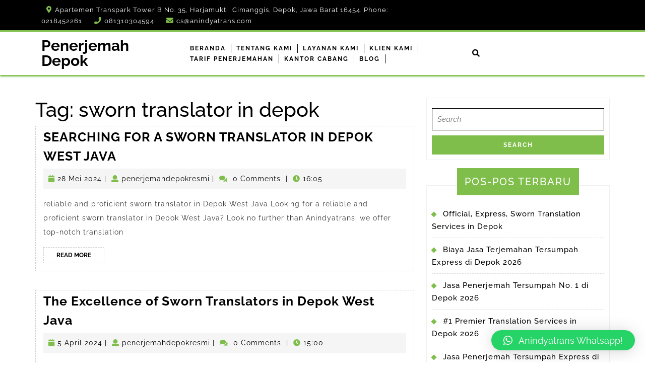

--- FILE ---
content_type: text/html; charset=UTF-8
request_url: https://www.penerjemahdepok.com/tag/sworn-translator-in-depok/
body_size: 10458
content:
<!DOCTYPE html><html lang="id"><head><meta charset="UTF-8"><meta name="viewport" content="width=device-width"><title>sworn translator in depok &#8211; Penerjemah Depok</title><meta name='robots' content='max-image-preview:large' /><meta name="google-site-verification" content="nk-_popz5Y6j05exaS9qjNrBDxtCIawBY1eBdZTkwMc" /><link rel='dns-prefetch' href='//secure.gravatar.com' /><link rel='dns-prefetch' href='//stats.wp.com' /><link rel='dns-prefetch' href='//c0.wp.com' /><link rel='dns-prefetch' href='//i0.wp.com' /><link rel='dns-prefetch' href='//v0.wordpress.com' /><link rel='dns-prefetch' href='//widgets.wp.com' /><link rel='dns-prefetch' href='//s0.wp.com' /><link rel='dns-prefetch' href='//0.gravatar.com' /><link rel='dns-prefetch' href='//1.gravatar.com' /><link rel='dns-prefetch' href='//2.gravatar.com' /><link rel='dns-prefetch' href='//jetpack.wordpress.com' /><link rel='dns-prefetch' href='//public-api.wordpress.com' /><link rel="alternate" type="application/rss+xml" title="Penerjemah Depok &raquo; Feed" href="https://www.penerjemahdepok.com/feed/" /><link rel="alternate" type="application/rss+xml" title="Penerjemah Depok &raquo; Umpan Komentar" href="https://www.penerjemahdepok.com/comments/feed/" /><link rel="alternate" type="application/rss+xml" title="Penerjemah Depok &raquo; sworn translator in depok Umpan Tag" href="https://www.penerjemahdepok.com/tag/sworn-translator-in-depok/feed/" /> <script defer src="[data-uri]"></script> <style id='wp-emoji-styles-inline-css' type='text/css'>img.wp-smiley, img.emoji {
		display: inline !important;
		border: none !important;
		box-shadow: none !important;
		height: 1em !important;
		width: 1em !important;
		margin: 0 0.07em !important;
		vertical-align: -0.1em !important;
		background: none !important;
		padding: 0 !important;
	}</style><link rel='stylesheet' id='wp-block-library-css' href='https://www.penerjemahdepok.com/wp-includes/css/dist/block-library/style.min.css?ver=6.4.7' type='text/css' media='all' /><style id='wp-block-library-inline-css' type='text/css'>.has-text-align-justify{text-align:justify;}</style><style id='wp-block-library-theme-inline-css' type='text/css'>.wp-block-audio figcaption{color:#555;font-size:13px;text-align:center}.is-dark-theme .wp-block-audio figcaption{color:hsla(0,0%,100%,.65)}.wp-block-audio{margin:0 0 1em}.wp-block-code{border:1px solid #ccc;border-radius:4px;font-family:Menlo,Consolas,monaco,monospace;padding:.8em 1em}.wp-block-embed figcaption{color:#555;font-size:13px;text-align:center}.is-dark-theme .wp-block-embed figcaption{color:hsla(0,0%,100%,.65)}.wp-block-embed{margin:0 0 1em}.blocks-gallery-caption{color:#555;font-size:13px;text-align:center}.is-dark-theme .blocks-gallery-caption{color:hsla(0,0%,100%,.65)}.wp-block-image figcaption{color:#555;font-size:13px;text-align:center}.is-dark-theme .wp-block-image figcaption{color:hsla(0,0%,100%,.65)}.wp-block-image{margin:0 0 1em}.wp-block-pullquote{border-bottom:4px solid;border-top:4px solid;color:currentColor;margin-bottom:1.75em}.wp-block-pullquote cite,.wp-block-pullquote footer,.wp-block-pullquote__citation{color:currentColor;font-size:.8125em;font-style:normal;text-transform:uppercase}.wp-block-quote{border-left:.25em solid;margin:0 0 1.75em;padding-left:1em}.wp-block-quote cite,.wp-block-quote footer{color:currentColor;font-size:.8125em;font-style:normal;position:relative}.wp-block-quote.has-text-align-right{border-left:none;border-right:.25em solid;padding-left:0;padding-right:1em}.wp-block-quote.has-text-align-center{border:none;padding-left:0}.wp-block-quote.is-large,.wp-block-quote.is-style-large,.wp-block-quote.is-style-plain{border:none}.wp-block-search .wp-block-search__label{font-weight:700}.wp-block-search__button{border:1px solid #ccc;padding:.375em .625em}:where(.wp-block-group.has-background){padding:1.25em 2.375em}.wp-block-separator.has-css-opacity{opacity:.4}.wp-block-separator{border:none;border-bottom:2px solid;margin-left:auto;margin-right:auto}.wp-block-separator.has-alpha-channel-opacity{opacity:1}.wp-block-separator:not(.is-style-wide):not(.is-style-dots){width:100px}.wp-block-separator.has-background:not(.is-style-dots){border-bottom:none;height:1px}.wp-block-separator.has-background:not(.is-style-wide):not(.is-style-dots){height:2px}.wp-block-table{margin:0 0 1em}.wp-block-table td,.wp-block-table th{word-break:normal}.wp-block-table figcaption{color:#555;font-size:13px;text-align:center}.is-dark-theme .wp-block-table figcaption{color:hsla(0,0%,100%,.65)}.wp-block-video figcaption{color:#555;font-size:13px;text-align:center}.is-dark-theme .wp-block-video figcaption{color:hsla(0,0%,100%,.65)}.wp-block-video{margin:0 0 1em}.wp-block-template-part.has-background{margin-bottom:0;margin-top:0;padding:1.25em 2.375em}</style><link rel='stylesheet' id='jetpack-videopress-video-block-view-css' href='https://www.penerjemahdepok.com/wp-content/cache/autoptimize/autoptimize_single_d55f4b939d68ed652b0d9f2b5717ea21.php?minify=false&#038;ver=34ae973733627b74a14e' type='text/css' media='all' /><link rel='stylesheet' id='mediaelement-css' href='https://www.penerjemahdepok.com/wp-includes/js/mediaelement/mediaelementplayer-legacy.min.css?ver=4.2.17' type='text/css' media='all' /><link rel='stylesheet' id='wp-mediaelement-css' href='https://www.penerjemahdepok.com/wp-includes/js/mediaelement/wp-mediaelement.min.css?ver=6.4.7' type='text/css' media='all' /><style id='classic-theme-styles-inline-css' type='text/css'>/*! This file is auto-generated */
.wp-block-button__link{color:#fff;background-color:#32373c;border-radius:9999px;box-shadow:none;text-decoration:none;padding:calc(.667em + 2px) calc(1.333em + 2px);font-size:1.125em}.wp-block-file__button{background:#32373c;color:#fff;text-decoration:none}</style><style id='global-styles-inline-css' type='text/css'>body{--wp--preset--color--black: #000000;--wp--preset--color--cyan-bluish-gray: #abb8c3;--wp--preset--color--white: #ffffff;--wp--preset--color--pale-pink: #f78da7;--wp--preset--color--vivid-red: #cf2e2e;--wp--preset--color--luminous-vivid-orange: #ff6900;--wp--preset--color--luminous-vivid-amber: #fcb900;--wp--preset--color--light-green-cyan: #7bdcb5;--wp--preset--color--vivid-green-cyan: #00d084;--wp--preset--color--pale-cyan-blue: #8ed1fc;--wp--preset--color--vivid-cyan-blue: #0693e3;--wp--preset--color--vivid-purple: #9b51e0;--wp--preset--gradient--vivid-cyan-blue-to-vivid-purple: linear-gradient(135deg,rgba(6,147,227,1) 0%,rgb(155,81,224) 100%);--wp--preset--gradient--light-green-cyan-to-vivid-green-cyan: linear-gradient(135deg,rgb(122,220,180) 0%,rgb(0,208,130) 100%);--wp--preset--gradient--luminous-vivid-amber-to-luminous-vivid-orange: linear-gradient(135deg,rgba(252,185,0,1) 0%,rgba(255,105,0,1) 100%);--wp--preset--gradient--luminous-vivid-orange-to-vivid-red: linear-gradient(135deg,rgba(255,105,0,1) 0%,rgb(207,46,46) 100%);--wp--preset--gradient--very-light-gray-to-cyan-bluish-gray: linear-gradient(135deg,rgb(238,238,238) 0%,rgb(169,184,195) 100%);--wp--preset--gradient--cool-to-warm-spectrum: linear-gradient(135deg,rgb(74,234,220) 0%,rgb(151,120,209) 20%,rgb(207,42,186) 40%,rgb(238,44,130) 60%,rgb(251,105,98) 80%,rgb(254,248,76) 100%);--wp--preset--gradient--blush-light-purple: linear-gradient(135deg,rgb(255,206,236) 0%,rgb(152,150,240) 100%);--wp--preset--gradient--blush-bordeaux: linear-gradient(135deg,rgb(254,205,165) 0%,rgb(254,45,45) 50%,rgb(107,0,62) 100%);--wp--preset--gradient--luminous-dusk: linear-gradient(135deg,rgb(255,203,112) 0%,rgb(199,81,192) 50%,rgb(65,88,208) 100%);--wp--preset--gradient--pale-ocean: linear-gradient(135deg,rgb(255,245,203) 0%,rgb(182,227,212) 50%,rgb(51,167,181) 100%);--wp--preset--gradient--electric-grass: linear-gradient(135deg,rgb(202,248,128) 0%,rgb(113,206,126) 100%);--wp--preset--gradient--midnight: linear-gradient(135deg,rgb(2,3,129) 0%,rgb(40,116,252) 100%);--wp--preset--font-size--small: 13px;--wp--preset--font-size--medium: 20px;--wp--preset--font-size--large: 36px;--wp--preset--font-size--x-large: 42px;--wp--preset--spacing--20: 0.44rem;--wp--preset--spacing--30: 0.67rem;--wp--preset--spacing--40: 1rem;--wp--preset--spacing--50: 1.5rem;--wp--preset--spacing--60: 2.25rem;--wp--preset--spacing--70: 3.38rem;--wp--preset--spacing--80: 5.06rem;--wp--preset--shadow--natural: 6px 6px 9px rgba(0, 0, 0, 0.2);--wp--preset--shadow--deep: 12px 12px 50px rgba(0, 0, 0, 0.4);--wp--preset--shadow--sharp: 6px 6px 0px rgba(0, 0, 0, 0.2);--wp--preset--shadow--outlined: 6px 6px 0px -3px rgba(255, 255, 255, 1), 6px 6px rgba(0, 0, 0, 1);--wp--preset--shadow--crisp: 6px 6px 0px rgba(0, 0, 0, 1);}:where(.is-layout-flex){gap: 0.5em;}:where(.is-layout-grid){gap: 0.5em;}body .is-layout-flow > .alignleft{float: left;margin-inline-start: 0;margin-inline-end: 2em;}body .is-layout-flow > .alignright{float: right;margin-inline-start: 2em;margin-inline-end: 0;}body .is-layout-flow > .aligncenter{margin-left: auto !important;margin-right: auto !important;}body .is-layout-constrained > .alignleft{float: left;margin-inline-start: 0;margin-inline-end: 2em;}body .is-layout-constrained > .alignright{float: right;margin-inline-start: 2em;margin-inline-end: 0;}body .is-layout-constrained > .aligncenter{margin-left: auto !important;margin-right: auto !important;}body .is-layout-constrained > :where(:not(.alignleft):not(.alignright):not(.alignfull)){max-width: var(--wp--style--global--content-size);margin-left: auto !important;margin-right: auto !important;}body .is-layout-constrained > .alignwide{max-width: var(--wp--style--global--wide-size);}body .is-layout-flex{display: flex;}body .is-layout-flex{flex-wrap: wrap;align-items: center;}body .is-layout-flex > *{margin: 0;}body .is-layout-grid{display: grid;}body .is-layout-grid > *{margin: 0;}:where(.wp-block-columns.is-layout-flex){gap: 2em;}:where(.wp-block-columns.is-layout-grid){gap: 2em;}:where(.wp-block-post-template.is-layout-flex){gap: 1.25em;}:where(.wp-block-post-template.is-layout-grid){gap: 1.25em;}.has-black-color{color: var(--wp--preset--color--black) !important;}.has-cyan-bluish-gray-color{color: var(--wp--preset--color--cyan-bluish-gray) !important;}.has-white-color{color: var(--wp--preset--color--white) !important;}.has-pale-pink-color{color: var(--wp--preset--color--pale-pink) !important;}.has-vivid-red-color{color: var(--wp--preset--color--vivid-red) !important;}.has-luminous-vivid-orange-color{color: var(--wp--preset--color--luminous-vivid-orange) !important;}.has-luminous-vivid-amber-color{color: var(--wp--preset--color--luminous-vivid-amber) !important;}.has-light-green-cyan-color{color: var(--wp--preset--color--light-green-cyan) !important;}.has-vivid-green-cyan-color{color: var(--wp--preset--color--vivid-green-cyan) !important;}.has-pale-cyan-blue-color{color: var(--wp--preset--color--pale-cyan-blue) !important;}.has-vivid-cyan-blue-color{color: var(--wp--preset--color--vivid-cyan-blue) !important;}.has-vivid-purple-color{color: var(--wp--preset--color--vivid-purple) !important;}.has-black-background-color{background-color: var(--wp--preset--color--black) !important;}.has-cyan-bluish-gray-background-color{background-color: var(--wp--preset--color--cyan-bluish-gray) !important;}.has-white-background-color{background-color: var(--wp--preset--color--white) !important;}.has-pale-pink-background-color{background-color: var(--wp--preset--color--pale-pink) !important;}.has-vivid-red-background-color{background-color: var(--wp--preset--color--vivid-red) !important;}.has-luminous-vivid-orange-background-color{background-color: var(--wp--preset--color--luminous-vivid-orange) !important;}.has-luminous-vivid-amber-background-color{background-color: var(--wp--preset--color--luminous-vivid-amber) !important;}.has-light-green-cyan-background-color{background-color: var(--wp--preset--color--light-green-cyan) !important;}.has-vivid-green-cyan-background-color{background-color: var(--wp--preset--color--vivid-green-cyan) !important;}.has-pale-cyan-blue-background-color{background-color: var(--wp--preset--color--pale-cyan-blue) !important;}.has-vivid-cyan-blue-background-color{background-color: var(--wp--preset--color--vivid-cyan-blue) !important;}.has-vivid-purple-background-color{background-color: var(--wp--preset--color--vivid-purple) !important;}.has-black-border-color{border-color: var(--wp--preset--color--black) !important;}.has-cyan-bluish-gray-border-color{border-color: var(--wp--preset--color--cyan-bluish-gray) !important;}.has-white-border-color{border-color: var(--wp--preset--color--white) !important;}.has-pale-pink-border-color{border-color: var(--wp--preset--color--pale-pink) !important;}.has-vivid-red-border-color{border-color: var(--wp--preset--color--vivid-red) !important;}.has-luminous-vivid-orange-border-color{border-color: var(--wp--preset--color--luminous-vivid-orange) !important;}.has-luminous-vivid-amber-border-color{border-color: var(--wp--preset--color--luminous-vivid-amber) !important;}.has-light-green-cyan-border-color{border-color: var(--wp--preset--color--light-green-cyan) !important;}.has-vivid-green-cyan-border-color{border-color: var(--wp--preset--color--vivid-green-cyan) !important;}.has-pale-cyan-blue-border-color{border-color: var(--wp--preset--color--pale-cyan-blue) !important;}.has-vivid-cyan-blue-border-color{border-color: var(--wp--preset--color--vivid-cyan-blue) !important;}.has-vivid-purple-border-color{border-color: var(--wp--preset--color--vivid-purple) !important;}.has-vivid-cyan-blue-to-vivid-purple-gradient-background{background: var(--wp--preset--gradient--vivid-cyan-blue-to-vivid-purple) !important;}.has-light-green-cyan-to-vivid-green-cyan-gradient-background{background: var(--wp--preset--gradient--light-green-cyan-to-vivid-green-cyan) !important;}.has-luminous-vivid-amber-to-luminous-vivid-orange-gradient-background{background: var(--wp--preset--gradient--luminous-vivid-amber-to-luminous-vivid-orange) !important;}.has-luminous-vivid-orange-to-vivid-red-gradient-background{background: var(--wp--preset--gradient--luminous-vivid-orange-to-vivid-red) !important;}.has-very-light-gray-to-cyan-bluish-gray-gradient-background{background: var(--wp--preset--gradient--very-light-gray-to-cyan-bluish-gray) !important;}.has-cool-to-warm-spectrum-gradient-background{background: var(--wp--preset--gradient--cool-to-warm-spectrum) !important;}.has-blush-light-purple-gradient-background{background: var(--wp--preset--gradient--blush-light-purple) !important;}.has-blush-bordeaux-gradient-background{background: var(--wp--preset--gradient--blush-bordeaux) !important;}.has-luminous-dusk-gradient-background{background: var(--wp--preset--gradient--luminous-dusk) !important;}.has-pale-ocean-gradient-background{background: var(--wp--preset--gradient--pale-ocean) !important;}.has-electric-grass-gradient-background{background: var(--wp--preset--gradient--electric-grass) !important;}.has-midnight-gradient-background{background: var(--wp--preset--gradient--midnight) !important;}.has-small-font-size{font-size: var(--wp--preset--font-size--small) !important;}.has-medium-font-size{font-size: var(--wp--preset--font-size--medium) !important;}.has-large-font-size{font-size: var(--wp--preset--font-size--large) !important;}.has-x-large-font-size{font-size: var(--wp--preset--font-size--x-large) !important;}
.wp-block-navigation a:where(:not(.wp-element-button)){color: inherit;}
:where(.wp-block-post-template.is-layout-flex){gap: 1.25em;}:where(.wp-block-post-template.is-layout-grid){gap: 1.25em;}
:where(.wp-block-columns.is-layout-flex){gap: 2em;}:where(.wp-block-columns.is-layout-grid){gap: 2em;}
.wp-block-pullquote{font-size: 1.5em;line-height: 1.6;}</style><link rel='stylesheet' id='vw-corporate-business-font-css' href='https://www.penerjemahdepok.com/wp-content/cache/autoptimize/autoptimize_single_d79b09cc7d3eab63a643258d0ebf617a.php?ver=6.4.7' type='text/css' media='all' /><link rel='stylesheet' id='vw-corporate-business-block-style-css' href='https://www.penerjemahdepok.com/wp-content/cache/autoptimize/autoptimize_single_6b1fb9bec781445321e56978c899c7a3.php?ver=6.4.7' type='text/css' media='all' /><link rel='stylesheet' id='vw-corporate-business-block-patterns-style-frontend-css' href='https://www.penerjemahdepok.com/wp-content/cache/autoptimize/autoptimize_single_59eb975b3e44d5514804d84360018f48.php?ver=6.4.7' type='text/css' media='all' /><link rel='stylesheet' id='bootstrap-style-css' href='https://www.penerjemahdepok.com/wp-content/cache/autoptimize/autoptimize_single_f6e962ab807e8058302d1272f059fe45.php?ver=6.4.7' type='text/css' media='all' /><link rel='stylesheet' id='vw-corporate-business-basic-style-css' href='https://www.penerjemahdepok.com/wp-content/cache/autoptimize/autoptimize_single_4f1223c34121a1fd01e1587bb8578847.php?ver=6.4.7' type='text/css' media='all' /><style id='vw-corporate-business-basic-style-inline-css' type='text/css'>@media screen and (max-width:1000px) {}body{max-width: 100%;}#slider img{opacity:0.7}#slider{background-color: 1;}#slider .carousel-caption, #slider .inner_carousel, #slider .inner_carousel h1, .more-btn, #slider .inner_carousel p{text-align:center; left:20%; right:20%;}.page-template-custom-home-page #header{margin-bottom: 20px;}.post-main-box{}@media screen and (max-width:575px) {.top-bar{display:block;} }@media screen and (max-width:575px) {.header-fixed{position:fixed;} }@media screen and (max-width:575px) {#slider{display:none;} }@media screen and (max-width:575px) {#sidebar{display:block;} }@media screen and (max-width:575px) {.scrollup i{visibility:visible !important;} }.main-navigation a{font-weight: 700;}.main-navigation a{text-transform:Uppercase;}.main-navigation a{}.blogbutton-small{font-size: 14;}.blogbutton-small{text-transform:Uppercase;}.blogbutton-small{letter-spacing: 14;}.footer h3, .footer .wp-block-search .wp-block-search__label{text-align: left;}.footer .widget{text-align: left;}.copyright p{width:100%; text-align:center; float:none;}.footer{background-attachment: scroll !important;}.footer{background-position: center center!important;}.woocommerce ul.products li.product .onsale{left: auto; right: 0;}.woocommerce span.onsale{border-radius: 100px;}#header{background-position: center top!important;}</style><link rel='stylesheet' id='vw-corporate-business-effect-css' href='https://www.penerjemahdepok.com/wp-content/cache/autoptimize/autoptimize_single_ad8f2f3a48031691477683b670b127ab.php?ver=6.4.7' type='text/css' media='all' /><link rel='stylesheet' id='font-awesome-css-css' href='https://www.penerjemahdepok.com/wp-content/cache/autoptimize/autoptimize_single_51d29024d1baa27ec59afd175eacabc9.php?ver=6.4.7' type='text/css' media='all' /><link rel='stylesheet' id='animate-css-css' href='https://www.penerjemahdepok.com/wp-content/cache/autoptimize/autoptimize_single_55d2d0ffc90b1eea0e0c3174c2517022.php?ver=6.4.7' type='text/css' media='all' /><link rel='stylesheet' id='dashicons-css' href='https://www.penerjemahdepok.com/wp-includes/css/dashicons.min.css?ver=6.4.7' type='text/css' media='all' /><link rel='stylesheet' id='qlwapp-css' href='https://www.penerjemahdepok.com/wp-content/cache/autoptimize/autoptimize_single_ee6453de8718c2dafe9d582af793d669.php?ver=7.4.6' type='text/css' media='all' /><link rel='stylesheet' id='jetpack_css-css' href='https://www.penerjemahdepok.com/wp-content/cache/autoptimize/autoptimize_single_38fd1775284d4c5dd0993da464b59526.php?ver=12.3.1' type='text/css' media='all' /> <script defer type="text/javascript" src="https://www.penerjemahdepok.com/wp-includes/js/jquery/jquery.min.js?ver=3.7.1" id="jquery-core-js"></script> <script defer type="text/javascript" src="https://www.penerjemahdepok.com/wp-includes/js/jquery/jquery-migrate.min.js?ver=3.4.1" id="jquery-migrate-js"></script> <script defer type="text/javascript" src="https://www.penerjemahdepok.com/wp-content/cache/autoptimize/autoptimize_single_8a549a3112bbbdfef3c04b982ff13853.php?ver=6.4.7" id="vw-corporate-business-custom-scripts-js"></script> <script defer type="text/javascript" src="https://www.penerjemahdepok.com/wp-content/cache/autoptimize/autoptimize_single_c7b5b74c1f18166d24a649edec92d0e9.php?ver=6.4.7" id="jquery-wow-js"></script> <link rel="https://api.w.org/" href="https://www.penerjemahdepok.com/wp-json/" /><link rel="alternate" type="application/json" href="https://www.penerjemahdepok.com/wp-json/wp/v2/tags/71" /><link rel="EditURI" type="application/rsd+xml" title="RSD" href="https://www.penerjemahdepok.com/xmlrpc.php?rsd" /><meta name="generator" content="WordPress 6.4.7" /><style>img#wpstats{display:none}</style><style type="text/css">.recentcomments a{display:inline !important;padding:0 !important;margin:0 !important;}</style><style type="text/css">/* If html does not have either class, do not show lazy loaded images. */
				html:not( .jetpack-lazy-images-js-enabled ):not( .js ) .jetpack-lazy-image {
					display: none;
				}</style> <script defer src="[data-uri]"></script> <link rel="icon" href="https://i0.wp.com/www.penerjemahdepok.com/wp-content/uploads/2024/08/cropped-anindyatrans-new-logo.jpeg?fit=32%2C32&#038;ssl=1" sizes="32x32" /><link rel="icon" href="https://i0.wp.com/www.penerjemahdepok.com/wp-content/uploads/2024/08/cropped-anindyatrans-new-logo.jpeg?fit=192%2C192&#038;ssl=1" sizes="192x192" /><link rel="apple-touch-icon" href="https://i0.wp.com/www.penerjemahdepok.com/wp-content/uploads/2024/08/cropped-anindyatrans-new-logo.jpeg?fit=180%2C180&#038;ssl=1" /><meta name="msapplication-TileImage" content="https://i0.wp.com/www.penerjemahdepok.com/wp-content/uploads/2024/08/cropped-anindyatrans-new-logo.jpeg?fit=270%2C270&#038;ssl=1" /><style>:root {
				--qlwapp-scheme-font-family:inherit;--qlwapp-scheme-font-size:18px;--qlwapp-scheme-icon-size:60px;--qlwapp-scheme-icon-font-size:24px;--qlwapp-scheme-box-message-word-break:break-all;				}</style></head><body class="archive tag tag-sworn-translator-in-depok tag-71 wp-embed-responsive"><header role="banner"> <a class="screen-reader-text skip-link" href="#maincontent">Skip to content</a><div class="home-page-header"><div class="top-bar"><div class="container"><div class="row"><div class="col-lg-8 col-md-8"> <span><i class="fas fa-map-marker-alt"></i>Apartemen Transpark Tower B No. 35, Harjamukti, Cimanggis, Depok, Jawa Barat 16454. Phone: 0218452261</span> <span><i class="fas fa-phone"></i><a href="tel:081310304594">081310304594</a></span> <span><i class="fas fa-envelope"></i><a href="mailto:cs@anindyatrans.com">cs@anindyatrans.com</a></span></div><div class="col-lg-4 col-md-4"></div></div></div></div><div id="header" class="menubar"><div class="header-menu  header-sticky""><div class="container"><div class="row bg-home"><div class=" col-lg-3 col-md-4 align-self-lg-center"><div class="logo"><p class="site-title"><a href="https://www.penerjemahdepok.com/" rel="home">Penerjemah Depok</a></p></div></div><div class="col-lg-6 col-md-4 col-3 align-self-lg-center"><div class="toggle-nav mobile-menu"> <button onclick="vw_corporate_business_menu_open_nav()" class="responsivetoggle"><i class="fas fa-bars"></i><span class="screen-reader-text">Open Button</span></button></div><div id="mySidenav" class="nav sidenav"><nav id="site-navigation" class="main-navigation" role="navigation" aria-label="Top Menu"><div class="main-menu clearfix"><ul id="menu-menu-1" class="clearfix mobile_nav"><li id="menu-item-30" class="menu-item menu-item-type-custom menu-item-object-custom menu-item-home menu-item-30"><a href="https://www.penerjemahdepok.com/">Beranda</a></li><li id="menu-item-37" class="menu-item menu-item-type-post_type menu-item-object-page menu-item-37"><a href="https://www.penerjemahdepok.com/tentang-kami/">Tentang Kami</a></li><li id="menu-item-35" class="menu-item menu-item-type-post_type menu-item-object-page menu-item-35"><a href="https://www.penerjemahdepok.com/layanan-kami/">Layanan Kami</a></li><li id="menu-item-34" class="menu-item menu-item-type-post_type menu-item-object-page menu-item-34"><a href="https://www.penerjemahdepok.com/klien-kami/">Klien Kami</a></li><li id="menu-item-36" class="menu-item menu-item-type-post_type menu-item-object-page menu-item-36"><a href="https://www.penerjemahdepok.com/tarif-penerjemahan/">Tarif Penerjemahan</a></li><li id="menu-item-33" class="menu-item menu-item-type-post_type menu-item-object-page menu-item-33"><a href="https://www.penerjemahdepok.com/kantor-cabang/">Kantor Cabang</a></li><li id="menu-item-32" class="menu-item menu-item-type-post_type menu-item-object-page menu-item-has-children menu-item-32"><a href="https://www.penerjemahdepok.com/blog/">Blog</a><ul class="sub-menu"><li id="menu-item-364" class="menu-item-364"><a href="https://www.penerjemahdepok.com/1-legal-translation-service-in-depok-jawa-barat/">#1 Legal Translation Service in Depok Jawa Barat</a></li><li id="menu-item-1105" class="menu-item-1105"><a href="https://www.penerjemahdepok.com/1-premier-translation-services-in-depok-2026/">#1 Premier Translation Services in Depok 2026</a></li></ul></li></ul></div> <a href="javascript:void(0)" class="closebtn mobile-menu" onclick="vw_corporate_business_menu_close_nav()"><i class="fas fa-times"></i><span class="screen-reader-text">Close Button</span></a></nav></div></div><div class="search-box col-md-2 col-lg-1 col-3 align-self-lg-center"> <span><a href="#"><i class="fas fa-search"></i></a></span></div><div class="serach_outer"><div class="closepop"><a href="#maincontent"><i class="fa fa-window-close"></i></a></div><div class="serach_inner"><form method="get" class="search-form" action="https://www.penerjemahdepok.com/"> <label> <span class="screen-reader-text">Search for:</span> <input type="search" class="search-field" placeholder="Search" value="" name="s"> </label> <input type="submit" class="search-submit" value="Search"></form></div></div><div class="col-lg-2 col-md-2 col-6 p-0 get-started align-self-lg-center"></div></div></div></div></div></div></header><main id="maincontent" role="main"><div class="middle-align container"><div class="row"><div id="our-services" class="services col-lg-8 col-md-8"><h1 class="page-title">Tag: <span>sworn translator in depok</span></h1><article id="post-240" class="inner-service post-240 post type-post status-publish format-standard hentry category-certified-translation-service-in-depok tag-sworn-translation tag-sworn-translation-service tag-sworn-translation-services tag-sworn-translator tag-sworn-translator-in-depok tag-sworn-translator-service tag-sworn-translator-services"><div class="post-main-box wow slideInUp delay-1000" data-wow-duration="2s"><div class="row"><div class="service-text col-lg-12 col-md-12" ><h2 class="section-title"><a href="https://www.penerjemahdepok.com/searching-for-a-sworn-translator-in-depok-west-java/" title="SEARCHING FOR A SWORN TRANSLATOR IN DEPOK WEST JAVA">SEARCHING FOR A SWORN TRANSLATOR IN DEPOK WEST JAVA<span class="screen-reader-text">SEARCHING FOR A SWORN TRANSLATOR IN DEPOK WEST JAVA</span></a></h2><div class="post-info"> <i class="fa fa-calendar" aria-hidden="true"></i><span class="entry-date"><a href="https://www.penerjemahdepok.com/2024/05/28/">28 Mei 2024<span class="screen-reader-text">28 Mei 2024</span></a></span><span>|</span> <i class="fa fa-user" aria-hidden="true"></i><span class="entry-author"><a href="https://www.penerjemahdepok.com/author/dpktranslt/">penerjemahdepokresmi<span class="screen-reader-text">penerjemahdepokresmi</span></a></span><span>|</span> <i class="fa fa-comments" aria-hidden="true"></i><span class="entry-comments"> 0 Comments</span> <span>|</span> <i class="fas fa-clock"></i><span class="entry-time">16:05</span></div><div class="new-text"><div class="entry-content"><p> reliable and proficient sworn translator in Depok West Java Looking for a reliable and proficient sworn translator in Depok West Java? Look no further than Anindyatrans, we offer top-notch translation</p></div></div><div class="content-bttn"> <a href="https://www.penerjemahdepok.com/searching-for-a-sworn-translator-in-depok-west-java/" class="blogbutton-small hvr-sweep-to-right">Read More<span class="screen-reader-text">Read More</span></a></div></div></div></div></article><article id="post-183" class="inner-service post-183 post type-post status-publish format-standard hentry category-certified-translation-service-in-depok tag-sworn-translation tag-sworn-translation-office tag-sworn-translator tag-sworn-translator-in-depok tag-sworn-translator-office"><div class="post-main-box wow slideInUp delay-1000" data-wow-duration="2s"><div class="row"><div class="service-text col-lg-12 col-md-12" ><h2 class="section-title"><a href="https://www.penerjemahdepok.com/the-excellence-of-sworn-translators-in-depok-west-java/" title="The Excellence of Sworn Translators in Depok West Java">The Excellence of Sworn Translators in Depok West Java<span class="screen-reader-text">The Excellence of Sworn Translators in Depok West Java</span></a></h2><div class="post-info"> <i class="fa fa-calendar" aria-hidden="true"></i><span class="entry-date"><a href="https://www.penerjemahdepok.com/2024/04/05/">5 April 2024<span class="screen-reader-text">5 April 2024</span></a></span><span>|</span> <i class="fa fa-user" aria-hidden="true"></i><span class="entry-author"><a href="https://www.penerjemahdepok.com/author/dpktranslt/">penerjemahdepokresmi<span class="screen-reader-text">penerjemahdepokresmi</span></a></span><span>|</span> <i class="fa fa-comments" aria-hidden="true"></i><span class="entry-comments"> 0 Comments</span> <span>|</span> <i class="fas fa-clock"></i><span class="entry-time">15:00</span></div><div class="new-text"><div class="entry-content"><p> In the heart of Indonesia&#8217;s bustling capital, Depok West Java emerges as a center of economic and cultural convergence, which necessitates effective communication across languages and Anindyatrans as a sworn</p></div></div><div class="content-bttn"> <a href="https://www.penerjemahdepok.com/the-excellence-of-sworn-translators-in-depok-west-java/" class="blogbutton-small hvr-sweep-to-right">Read More<span class="screen-reader-text">Read More</span></a></div></div></div></div></article><div class="navigation"><nav class="navigation pagination" aria-label="Pos"><h2 class="screen-reader-text">Navigasi pos</h2><div class="nav-links"><span aria-current="page" class="page-numbers current">1</span> <a class="page-numbers" href="https://www.penerjemahdepok.com/tag/sworn-translator-in-depok/page/2/">2</a> <a class="page-numbers" href="https://www.penerjemahdepok.com/tag/sworn-translator-in-depok/page/3/">3</a> <a class="next page-numbers" href="https://www.penerjemahdepok.com/tag/sworn-translator-in-depok/page/2/">Berikutnya</a></div></nav><div class="clearfix"></div></div></div><div class="col-lg-4 col-md-4" id="sidebar"><aside id="search-2" class="widget widget_search"><form method="get" class="search-form" action="https://www.penerjemahdepok.com/"> <label> <span class="screen-reader-text">Search for:</span> <input type="search" class="search-field" placeholder="Search" value="" name="s"> </label> <input type="submit" class="search-submit" value="Search"></form></aside><aside id="recent-posts-2" class="widget widget_recent_entries"><h3 class="widget-title">Pos-pos Terbaru</h3><ul><li> <a href="https://www.penerjemahdepok.com/official-express-sworn-translation-services-in-depok/">Official, Express, Sworn Translation Services in Depok</a></li><li> <a href="https://www.penerjemahdepok.com/biaya-jasa-terjemahan-tersumpah-express-di-depok-2026/">Biaya Jasa Terjemahan Tersumpah Express di Depok 2026</a></li><li> <a href="https://www.penerjemahdepok.com/jasa-penerjemah-tersumpah-no-1-di-depok-2026/">Jasa Penerjemah Tersumpah No. 1 di Depok 2026</a></li><li> <a href="https://www.penerjemahdepok.com/1-premier-translation-services-in-depok-2026/">#1 Premier Translation Services in Depok 2026</a></li><li> <a href="https://www.penerjemahdepok.com/jasa-penerjemah-tersumpah-express-di-depok-2026-cepat-profesional/">Jasa Penerjemah Tersumpah Express di Depok 2026 Cepat &#038; Profesional</a></li></ul></aside><aside id="recent-comments-2" class="widget widget_recent_comments"><h3 class="widget-title">Komentar Terbaru</h3><ul id="recentcomments"></ul></aside></div></div><div class="clearfix"></div></div></main><footer role="contentinfo"><div class="footer copyright-wrapper"><div class="container"><div class="row"><div class="footer_hide col-xs-12 footer-block"></div><div class="footer_hide col-xs-12 footer-block"></div><div class="footer_hide col-xs-12 col-xs-12 footer-block"></div><div class="footer_hide col-xs-12 footer-block"></div></div></div></div><div class="footer-2 inner"><div class="container"><div class="copyright"><p><a href=https://www.vwthemes.com/themes/free-wordpress-themes-for-business/ target='_blank'>Business WordPress Theme</a> Hak Cipta Anindyatrans Depok @ 2020</p> <a href="#" class="scrollup"><i class="fas fa-long-arrow-alt-up"></i><span class="screen-reader-text">Scroll Up</span></a></div></div><div class="clear"></div></div></footer><div id="qlwapp" class="qlwapp qlwapp-free qlwapp-button qlwapp-bottom-right qlwapp-all qlwapp-rounded"><div class="qlwapp-container"> <a class="qlwapp-toggle" data-action="open" data-phone="6281310304594" data-message="Hallo,
Kami Penerjemah Tersumpah Anindyatrans
Silakan kirim pesan Anda disertai jenis dokumen, pasangan bahasa, keperluan penerjemahan. Jangan lupa cantumkan alamat email Anda jika ada. Terima kasih." role="button" tabindex="0" target="_blank"> <i class="qlwapp-icon qlwapp-whatsapp-icon"></i> <i class="qlwapp-close" data-action="close">&times;</i> <span class="qlwapp-text">Anindyatrans Whatsapp!</span> </a></div></div> <script defer type="text/javascript" src="https://www.penerjemahdepok.com/wp-content/cache/autoptimize/autoptimize_single_328b8123661abdd5f4a0c695e7aa9dcc.php?minify=false&amp;ver=132249e245926ae3e188" id="jetpack-photon-js"></script> <script defer type="text/javascript" src="https://www.penerjemahdepok.com/wp-content/cache/autoptimize/autoptimize_single_79b0236a5c469be970cf864236848729.php?ver=6.4.7" id="bootstrap-js-js"></script> <script defer type="text/javascript" src="https://www.penerjemahdepok.com/wp-content/cache/autoptimize/autoptimize_single_529d3118b334b9e3c5b18164b732ce9d.php?ver=6.4.7" id="jquery-superfish-js-js"></script> <script defer type="text/javascript" src="https://www.penerjemahdepok.com/wp-content/cache/autoptimize/autoptimize_single_f6402c449caeace0f0b631707988049a.php?ver=050b65b6ccb82df6ae3c" id="qlwapp-js"></script> <script defer type="text/javascript" src="https://www.penerjemahdepok.com/wp-content/cache/autoptimize/autoptimize_single_ed3b4417df0895e4cf8465d32b69adc6.php?minify=false&amp;ver=83ec8aa758f883d6da14" id="jetpack-lazy-images-polyfill-intersectionobserver-js"></script> <script defer id="jetpack-lazy-images-js-extra" src="[data-uri]"></script> <script defer type="text/javascript" src="https://www.penerjemahdepok.com/wp-content/cache/autoptimize/autoptimize_single_dbd2c18733ff907be35d6ce7012cda58.php?minify=false&amp;ver=2e29137590434abf5fbe" id="jetpack-lazy-images-js"></script> <script defer type="text/javascript" src="https://stats.wp.com/e-202604.js" id="jetpack-stats-js"></script> <script type="text/javascript" id="jetpack-stats-js-after">_stq = window._stq || [];
_stq.push([ "view", {v:'ext',blog:'114747072',post:'0',tz:'7',srv:'www.penerjemahdepok.com',j:'1:12.3.1'} ]);
_stq.push([ "clickTrackerInit", "114747072", "0" ]);</script> </body></html>

--- FILE ---
content_type: text/css; charset=utf-8
request_url: https://www.penerjemahdepok.com/wp-content/cache/autoptimize/autoptimize_single_59eb975b3e44d5514804d84360018f48.php?ver=6.4.7
body_size: 129
content:
.sliderbox{width:auto;height:auto;min-height:600px}.wp-block-buttons.alignleft{border:none !important}.sliderbox h1,.sliderbox p{color:#fff !important}.sliderbox a.wp-block-button__link,.about-content a.wp-block-button__link{padding:15px 20px;font-weight:700;font-size:12px;letter-spacing:2px;border:none;color:#fff !important;text-decoration:none}.sliderbox a.wp-block-button__link:hover,.about-content a.wp-block-button__link:hover{background:#000 !important}.sliderbox p,.about-content p{font-weight:600 !important}.about-content h2:before{content:"";border-left:solid 5px #000;padding-left:15px}.aboutbox-img{margin-bottom:20px;box-shadow:-12px 12px 0 0 #7fbe4b}@media screen and (max-width:991px) and (min-width:767px){.sliderbox .wp-block-columns.alignwide{margin:0 auto !important}.sliderbox .wp-block-column.is-vertically-aligned-center:nth-child(2){flex-basis:100% !important;margin-left:0 !important}.sliderbox{min-height:300px}.about-box{flex-wrap:nowrap !important}}@media screen and (max-width:720px){.sliderbox p{display:none}.sliderbox{min-height:300px}}

--- FILE ---
content_type: text/css; charset=utf-8
request_url: https://www.penerjemahdepok.com/wp-content/cache/autoptimize/autoptimize_single_4f1223c34121a1fd01e1587bb8578847.php?ver=6.4.7
body_size: 8305
content:
*{margin:0;padding:0;outline:none}html{overflow-x:hidden}body{margin:0;padding:0;-ms-word-wrap:break-word;word-wrap:break-word;position:relative;background:#fff;font-size:15px;color:#000;font-family:'Raleway',sans-serif;overflow-x:hidden}img{margin:0;padding:0;border:none;max-width:100%;height:auto}section img{max-width:100%}p{font-size:14px;line-height:2;color:#888}a{text-decoration:none;color:#7fbe4b}a:hover{text-decoration:none;color:#333}a:focus,a:hover{text-decoration:none !important}:hover{-webkit-transition-duration:1s;-moz-transition-duration:1s;-o-transition-duration:1s;transition-duration:1s}.clear{clear:both}input.search-field{border:1px solid #ddd;padding:5px 10px;background:0 0;width:100%;font-size:20px;font-style:italic;color:#999}input[type=submit]:hover{cursor:pointer}.center{text-align:center;margin-bottom:40px}button{padding:5px}.home .middle-align{padding:0}.middle-align,.blog .middle-align{margin:0 auto;padding:3em 0 0}.wp-caption{margin:0;padding:0;font-size:13px;max-width:100%}.wp-caption-text{margin:0;padding:0}a:focus,input[type=text]:focus,input[type=email]:focus,input[type=phno]:focus,input[type=password]:focus,input[type=search]:focus,input[type=tel]:focus,textarea:focus,input[type=submit]:focus,#comments:focus,select:focus,.toggle-nav button:focus,.search-box button:focus,a:focus span{outline:1px solid #000;text-decoration:none !important}.footer input[type=search]:focus,#slider .more-btn a:focus,#slider .inner_carousel h1 a:focus,.custom-social-icons a:focus,.serach_inner input.search-field:focus,.serach_inner input.search-submit:focus,.closepop a:focus{outline:1px solid #fff;text-decoration:none !important}.close:focus,.close:hover{color:#fff}.woocommerce-product-details__short-description p a,.entry-content a,.sidebar .textwidget p a,.textwidget p a,#comments p a,.slider .inner_carousel p a{color:#7fbe4b;text-decoration:underline}.entry-content .alignwide{margin-left:-60px;margin-right:-60px}.entry-content .alignfull{margin-left:calc(-100vw/2 + 100%/2);margin-right:calc(-100vw/2 + 100%/2);max-width:100vw}.alignfull img{width:100vw}.services .alignfull,.services .alignwide{margin:12px 0}.services .alignfull img{width:100%}#sidebar h3 a.rsswidget{margin-right:10px}#sidebar label.wp-block-search__label,#sidebar .wp-block-heading,#sidebar h3{background:#7fbe4b;color:#fff;display:table;margin:-45px auto 12px auto;width:auto;text-align:center;padding:15px;font-size:20px;font-weight:500;text-transform:uppercase !important}.wp-block-post-comments-form .comment-reply-title{padding-top:15px}li#comment-2{margin-bottom:10px}#sidebar .wp-block-latest-posts.wp-block-latest-posts__list,#sidebar ul.sub-menu{display:block !important}#sidebar .widget .custom-about-us,#sidebar .widget .custom-contact-us{padding:10px}.footer .widget{margin-top:25px;margin-bottom:25px}.footer .wp-block-tag-cloud a{border:solid 1px #fff;color:#fff;font-size:14px !important;padding:10px 18px;display:inline-block;margin-right:5px;margin-bottom:5px}.footer .custom-about-us a.custom_read_more,#sidebar .custom-about-us a.custom_read_more{background:#7fbe4b;border-radius:5px;padding:10px 22px;color:#fff;font-size:16px;font-weight:600}.footer .custom-about-us .custom_author{margin-bottom:12px;margin-top:12px}.footer label{color:#fff !important}.footer .wp-block-heading{color:#fff}.footer .wp-block-button.aligncenter,.wp-block-calendar{text-align:start}.footer .wp-block-button.aligncenter,.wp-block-calendar a,.footer .wp-block-button.aligncenter,.wp-block-calendar a:hover{color:#7fbe4b}.screen-reader-text{border:0;clip:rect(1px,1px,1px,1px);clip-path:inset(50%);height:1px;margin:-1px;overflow:hidden;padding:0;position:absolute;width:1px;word-wrap:normal !important}.screen-reader-text:focus{background-color:#eee;clip:auto !important;clip-path:none;color:#444;display:block;font-size:1em;height:auto;left:5px;line-height:normal;padding:15px 23px 14px;text-decoration:none;top:5px;width:auto;z-index:100000}.sticky{margin:0;padding:0;background-color:#eee}.sticky .post-main-box{background:0 0}.gallery-caption{margin:0;padding:0}.alignleft,img.alignleft{display:inline;float:left;margin-right:20px;margin-top:4px;margin-bottom:10px;padding:0}.alignright,img.alignright{display:inline;float:right;margin-bottom:10px;margin-left:25px}.aligncenter,img.aligncenter{clear:both;display:block;margin-left:auto;margin-right:auto;margin-top:0}.comment-list .comment-content ul{list-style:none;margin-left:15px}.comment-list .comment-content ul li{margin:5px}#respond{clear:both}.toggleMenu{display:none}.bypostauthor{margin:0;padding:0}input[type=text],input[type=email],input[type=phno],textarea{border:1px solid #bcbcbc;width:100%;font-size:16px;padding:10px;margin:0 0 15px;height:auto}textarea{height:111px}input[type=submit],input.button{text-align:center;text-transform:uppercase;font-size:18px;padding:7px 30px;background:#7fbe4b;font-weight:700;color:#fff;border:none}.hvr-sweep-to-right{display:inline-block;vertical-align:middle;-webkit-transform:translateZ(0);transform:translateZ(0);box-shadow:0 0 1px rgba(0,0,0,0);-webkit-backface-visibility:hidden;backface-visibility:hidden;-moz-osx-font-smoothing:grayscale;position:relative;-webkit-transition-property:color;transition-property:color;-webkit-transition-duration:.3s;transition-duration:.3s}.hvr-sweep-to-right:before{content:"";position:absolute;z-index:-1;top:0;left:0;right:0;bottom:0;background:#7fbe4b;-webkit-transform:scaleX(0);transform:scaleX(0);-webkit-transform-origin:0 50%;transform-origin:0 50%;-webkit-transition-property:transform;transition-property:transform;-webkit-transition-duration:.3s;transition-duration:.3s;-webkit-transition-timing-function:ease-out;transition-timing-function:ease-out}.hvr-sweep-to-right:hover,.hvr-sweep-to-right:focus,.hvr-sweep-to-right:active{color:#fff}.hvr-sweep-to-right:hover:before,.hvr-sweep-to-right:focus:before,.hvr-sweep-to-right:active:before{-webkit-transform:scaleX(1);transform:scaleX(1)}a.button{border:2px solid #000;color:#000;font-size:16px;margin:20px 0 0;padding:7px 30px;text-transform:uppercase;font-weight:700}.top-bar{background:#000;color:#fff;padding:8px 0;border-bottom:solid #7fbe4b}.top-bar i{color:#7fbe4b;font-size:14px;margin-right:5px}.top-bar span{font-size:13px;letter-spacing:1px;margin:0 10px}.top-bar span a{color:#fff}.top-bar span a:hover{color:#7fbe4b}.top-bar .custom-social-icons h3{display:none}.top-bar .custom-social-icons{text-align:right}.top-bar .custom-social-icons i{color:#ffff;margin-left:15px}.top-bar .custom-social-icons i:hover{color:#7fbe4b}.get-started a{background:#7fbe4b;padding:15px;color:#fff;font-size:12px;letter-spacing:2px;font-weight:700}.get-started{margin:20px 0}.get-started a:hover,#sidebar input[type=submit]:hover{background:#000}.logo h1 a,.logo p.site-title a{font-size:30px;font-weight:700;color:#000}.logo h1,.logo p.site-title{padding:0}.logo p.site-title{margin:0;line-height:1;padding:3px 0}.logo .site-title a:hover{color:#7fbe4b}p.site-description{color:#000;font-weight:700;letter-spacing:1px;font-style:italic;font-size:13px;margin-bottom:0}#mySidenav{display:inline}ul.list_nav{margin:0 auto;text-align:center;display:block}.main-navigation ul{margin:0;padding:0;font-weight:400;font-size:14px;text-transform:uppercase;font-weight:700}.main-navigation li{display:inline-block;position:relative}.main-navigation a{display:block;color:#000;font-weight:700;text-transform:uppercase;padding:0 10px;font-size:12px;letter-spacing:2px;border-right:solid 1px}.main-navigation a:hover{color:#7fbe4b}.main-navigation a:focus{outline:1px solid #000}.main-navigation ul ul{display:none;position:absolute;background:#fff;min-width:200px;z-index:9999;top:100%;border-top:4px solid #7fbe4b;border-bottom:4px solid #7fbe4b;line-height:30px;border-radius:5px}.main-navigation ul ul ul{left:100%;top:0}.main-navigation ul ul a{color:#000;border:none;padding:5px 10px;border-bottom:1px solid #eaeaea;margin-top:5px;transition:all .5s ease;-webkit-transition:all .5s ease;-moz-transition:all .5s ease}.main-navigation ul.sub-menu a:hover{color:#7fbe4b;padding-left:50px !important}.main-navigation ul.sub-menu>li>a:before{content:"";width:0;height:2px;position:absolute;margin-top:15px;left:0;opacity:0;transition:all .5s ease;-webkit-transition:all .5s ease;-moz-transition:all .5s ease;background:#222}.main-navigation ul.sub-menu>li>a:hover:before{opacity:1;left:15px;width:20px}.main-navigation ul ul a:focus{outline:1px solid #000}.main-navigation ul ul li{float:none;display:block;text-align:left;border-left:none;border-right:none !important;padding:0}.main-navigation ul ul li:last-child{border-bottom:0}.main-navigation ul li:hover>ul{display:block}.main-navigation .menu>ul>li.highlight{background-color:#006ccc}.main-navigation .menu>ul>li.highlight:hover{background:0 0}.sf-arrows ul .sf-with-ul:after{margin-top:-5px;margin-right:-3px;border-color:transparent;border-left-color:#888}.sf-arrows ul li>.sf-with-ul:focus:after,.sf-arrows ul li:hover>.sf-with-ul:after,.sf-arrows ul .sfHover>.sf-with-ul:after{border-left-color:#333}.toggle-nav,a.closebtn{display:none}#header{padding:10px 0;box-shadow:0 3px 3px #7fbe4b}.page-template-ibtana-page-template .middle-align{padding:0}.serach_inner label{width:80% !important}.serach_outer{position:fixed;width:100%;height:100%;overflow:hidden;transition:.5s;z-index:9999;top:0;left:0;background-color:rgba(0,0,0,.8);display:none}.serach_inner{position:absolute;top:50%;transform:translateY(-50%);width:100%}.closepop{position:absolute;top:20%;transform:translateY(-50%);width:100%;right:0;text-align:right;margin-right:28px}.serach_outer i{font-size:24px;padding:4px 0 0;color:#bbb;cursor:pointer}.serach_inner form.search-form{display:table;padding:0;border-radius:0;border-bottom:solid 1px #999;margin:0 auto;max-width:700px;width:100%}.serach_inner input.search-submit{padding:10px 25px;background:url(//www.penerjemahdepok.com/wp-content/themes/vw-corporate-business/images/search.png) no-repeat scroll 0 8px;font-size:13px;text-align:center;float:right;text-indent:-9999px;border:none}.serach-page input.search-field{border:1px solid #ccc;padding:9px}button.search-submit{border:0;background:0 0}.serach_inner input.search-field{border:none;padding:4px 0;background:0 0;width:100%;font-size:20px;font-style:italic;color:#999;margin:0}.search-box i{color:#000;cursor:pointer}.search-box{margin:18px 0}section h2{font-weight:700;text-align:center;margin:0 0 45px;padding:0;text-transform:uppercase}section h3{font-weight:700;text-align:center;margin:30px 0 0;text-transform:uppercase}section h4{color:#000;font-weight:700;font-size:18px}section h5{color:#000;font-weight:700;font-size:24px;margin:0 0 10px;padding:0}.text-center{text-align:center!important}#slider{max-width:100%;margin:auto;padding:0;background:#000}#slider img{width:100%;opacity:.7;object-fit:cover}#slider .carousel-item-next,#slider .carousel-item-prev,#slider .carousel-item.active{display:block !important}#slider .carousel-control-prev-icon,#slider .carousel-control-next-icon{background-image:none;font-size:22px;font-weight:800;letter-spacing:1px;padding:10px 20px;background:#7fbe4b94;color:#fff;border-radius:50%}#slider .carousel-control-next,#slider .carousel-control-prev{opacity:1}.carousel-control-next-icon,.carousel-control-prev-icon{width:auto;height:auto}#slider .carousel-caption{top:50%;transform:translateY(-50%);right:20%;left:20%;bottom:auto}#slider .inner_carousel h1{font-size:30px;font-weight:900;text-align:center;letter-spacing:1px;padding:0;text-transform:uppercase}#slider .inner_carousel h1 a{color:#fff}#slider .inner_carousel h1 a:hover{color:#7fbe4b}#slider .inner_carousel p{font-weight:500;letter-spacing:1px;text-align:center;color:#fff}#slider .inner_carousel{text-align:left;color:#fff}.more-btn a:hover,.about-btn a:hover{background:#000}.more-btn a,.about-btn a{background:#7fbe4b;color:#fff;padding:15px 20px;font-weight:700;font-size:12px;letter-spacing:2px}.more-btn{margin:25px 0;text-align:center}.about{padding:3% 0}.about h2{text-align:left;margin:0;padding:0;border-left:solid 5px #000;color:#7fbe4b;padding-left:15px;font-weight:900;letter-spacing:2px;text-transform:uppercase;font-size:1.75rem}.about p{color:#999;letter-spacing:1px;line-height:30px;font-weight:600}.about-btn{margin:30px 0}.abt-image img{margin-bottom:20px;box-shadow:-12px 12px 0 0 #7fbe4b}.header-fixed{position:fixed;top:0;left:0;width:100%;background:#fff;z-index:999;border-bottom:2px solid #7fbe4b;box-shadow:0 0px 5px 0px}body.page-template-custom-home-page.admin-bar .header-fixed,body.admin-bar .header-fixed{margin-top:30px !important}#preloader{background-color:#7fbe4b;bottom:0;left:0;overflow:hidden;position:fixed;right:0;top:0;z-index:999999;height:100%}.loader-inner{bottom:0;height:60px;left:0;margin:auto;position:absolute;right:0;top:0;width:100px}.loader-line-wrap{animation:spin 2s cubic-bezier(.175,.885,.32,1.275) infinite;box-sizing:border-box;height:50px;left:0;overflow:hidden;position:absolute;top:0;transform-origin:50% 100%;width:100px}.loader-line{border:4px solid #fff;border-radius:100%;box-sizing:border-box;height:100px;left:0;margin:0 auto;position:absolute;right:0;top:0;width:100px}.loader-line-wrap:nth-child(1){animation-delay:-50ms}.loader-line-wrap:nth-child(2){animation-delay:-.1s}.loader-line-wrap:nth-child(3){animation-delay:-.15s}.loader-line-wrap:nth-child(4){animation-delay:-.2s}.loader-line-wrap:nth-child(5){animation-delay:-.25s}.loader-line-wrap:nth-child(1) .loader-line{height:90px;width:90px;top:7px}.loader-line-wrap:nth-child(2) .loader-line{height:76px;width:76px;top:14px}.loader-line-wrap:nth-child(3) .loader-line{height:62px;width:62px;top:21px}.loader-line-wrap:nth-child(4) .loader-line{height:48px;width:48px;top:28px}.loader-line-wrap:nth-child(5) .loader-line{height:34px;width:34px;top:35px}@keyframes spin{0%,15%{transform:rotate(0)}100%{transform:rotate(360deg)}}.elementor-page #preloader{display:none}.scrollup i{width:40px;height:40px;position:fixed;bottom:70px;right:10px;font-size:20px;display:none;color:#fff !important;padding:10px;background:#7fbe4b;z-index:999}.scrollup.left i{left:10px}.scrollup.center i{left:50%;right:50%}.footer a:focus{outline:1px solid #fff;border-bottom:1px solid #fff}.footer .tagcloud a{border:solid 1px #999;color:#999;font-size:15px !important;padding:5px 18px;margin:0 0 5px;display:inline-block}.footer .tagcloud a:hover{background:#7fbe4b;color:#fff}.footer li a:hover,#sidebar ul li a:hover{color:#7fbe4b}.footer ins span,.footer .tagcloud a{color:#999}.copyright img{text-align:right}.footer .widget{padding:15px 0}.footer input[type=submit]{margin-top:0;padding:10px 9px;font-size:15px;width:100%}.footer label{width:100%}.footer .search-form .search-field{width:100%;border:solid 1px #333;padding:10px}.footer caption,#sidebar caption{font-weight:700;color:#999;font-size:20px}.footer table,.footer th,.footer td,#sidebar table,#sidebar th,#sidebar td{border:1px solid #999;text-align:center}.footer td,#sidebar td{padding:9px;color:#999}.footer th,#sidebar th{text-align:center;padding:10px;color:#999}.footer li a{color:#999;font-size:15px}.footer ul li{list-style:none;padding:5px 0}.footer ul{margin:0;padding-left:0}#sidebar select,.footer select{padding:10px 5px;width:100%}.sub-title{margin:5em 0 0;line-height:2em}.footer{color:#999;text-align:left;background:#000}.footer h3,.footer .wp-block-search .wp-block-search__label{color:#7fbe4b;text-transform:uppercase;font-size:20px;padding:20px 0 10px;letter-spacing:2px;font-weight:900}.footer .wp-block-search .wp-block-search__inside-wrapper,#sidebar .wp-block-search .wp-block-search__inside-wrapper{flex-wrap:wrap;display:block}.footer .wp-block-search .wp-block-search__input,#sidebar .wp-block-search .wp-block-search__input{padding:10px;font-size:15px;margin-bottom:10px;color:#4d4749;border:solid 1px #e1e1e1;width:100%}.footer .wp-block-search .wp-block-search__button,#sidebar .wp-block-search .wp-block-search__button{background:#7fbe4b;color:#fff;padding:10px;font-weight:700;font-size:15px;letter-spacing:2px;width:100%;margin-left:0}.footer p{font-size:17px;color:#fff}.navigate ul{list-style:none}.copyright a{color:#fff}.copyright a:hover{color:#000}.copyright .widget{float:right;width:25%;text-align:right}.copyright .custom-social-icons{display:inline-flex}.copyright p{font-size:16px;color:#fff;float:left;width:75%;text-align:left;margin-bottom:0}.copyright .custom-social-icons a{margin-left:12px;font-size:18px;background:0 0 !important}.copyright .custom-social-icons .custom_title{display:none}.footer-2{background:#7fbe4b;text-align:center;padding:15px 0}.footer .custom-social-icons i{padding:10px}.footer .widget_price_filter .ui-slider .ui-slider-range,.footer .widget_price_filter .ui-slider .ui-slider-handle{background-color:#7fbe4b}.footer .widget_price_filter .price_slider_wrapper .ui-widget-content{background-color:#fff}.footer .price_slider_wrapper{padding-top:20px}.footer .woocommerce-product-search button{font-size:15px;width:100%;text-align:center;text-transform:uppercase;padding:10px 30px;background:#7fbe4b;font-weight:700;color:#fff;border:none;margin-top:10px}.footer input.search-field{width:100%}.footer .widget_rating_filter ul li,.footer ul.cart_list li a,.footer ul.product_list_widget li a,.footer ul.cart_list li .star-rating,.footer ul.product_list_widget li .star-rating{margin-bottom:5px}.footer ul.product_list_widget li{line-height:25px;margin-top:10px}.footer .widget_shopping_cart .buttons a,.footer.widget_shopping_cart .buttons a{margin-right:4px}#gallery-1 .gallery-item{margin-top:0;margin-bottom:10px}dt.gallery-icon.portrait{margin-left:5px;margin-bottom:0;margin-top:0}#gallery-1 img{border:none}.entry-audio audio{width:100%;padding:10px;background:#7fbe4b}#our-services iframe{width:100%}h1.page-title{margin-bottom:1%;margin-top:0}#our-services{margin-top:0}.post-main-box,.grid-post-main-box{background:#fff;padding:0 15px;margin-bottom:5%;border:1px dashed #ccc}.post-main-box:hover{border:solid 1px #7fbe4b}.post-main-box h2{text-align:left;margin-top:0}.post-main-box h2 a{color:#000;text-transform:none;font-size:25px;font-weight:700;letter-spacing:1px}.post-main-box:hover h2 a,.post-main-box:hover .post-info a,.post-info:hover a{color:#7fbe4b}.new-text p{letter-spacing:1px;color:#333;margin-top:20px}#our-services p{letter-spacing:1px;color:#333;margin-top:0}.post-info{color:#000;clear:both;font-size:14px;letter-spacing:1px;background:#f5f5f5;padding:10px;margin-bottom:15px}.single-post h1{font-size:30px}.single-post .post-info{text-align:left;margin-top:0}#our-services .single-post p{margin-top:10px}.post-info i{color:#7fbe4b}.post-info span{color:#000}.post-info span,.post-info i{margin-right:5px}.blogbutton-small{font-size:12px;font-weight:700;padding:6px 25px;border:1px dashed #ccc;color:#000;text-transform:uppercase}.content-bttn i{margin-left:1%}.postbox{margin-bottom:39px;border-bottom:2px dotted #7e7e7e;padding:0 0 26px}.postbox h2{margin:0 0 5px;font-weight:700}.postbox a.blogbutton{background:0 0;color:#fff;font-size:12px;font-weight:700;padding:6px 25px;border:1px solid #000;font-size:18px;text-transform:uppercase;margin:25px 0 0;display:table}.content-bttn{margin:15px 0}.service-image{padding:15px 10px}.box-image{padding-top:10px}.page-header{border-bottom:none!important}.tags a{text-decoration:none!important;font-weight:400;color:#121212!important;background:#f8f8f8;border:1px solid #ccc;box-shadow:0 1px 0 rgba(0,0,0,.08);text-shadow:none;line-height:3.5;padding:8px;margin:5px;font-size:15px}.entry-date a,.entry-author a{color:#000}.related-post{clear:both}.related-post h3{padding:15px 0 15px}nav.navigation.posts-navigation .nav-previous a{padding:15px;color:#fff !important;font-size:15px;line-height:13px;font-weight:700;text-align:left;background:#7fbe4b}nav.navigation.posts-navigation .nav-next a{padding:15px;color:#fff;font-size:15px;line-height:13px;font-weight:700;text-align:right;background:#7fbe4b}nav.navigation.posts-navigation .nav-previous a:hover,nav.navigation.posts-navigation .nav-next a:hover{background:#000}nav.navigation.posts-navigation .nav-previous,nav.navigation.posts-navigation .nav-next{margin-top:0}h2#reply-title{text-align:left;margin-bottom:0;font-size:30px;font-weight:600;text-transform:none}.bradcrumbs{padding:10px 0 30px}.bradcrumbs a,.post-categories li a{background:#f1f1f1;color:#fff;padding:5px 10px;margin-right:5px;margin-bottom:8px;display:inline-block;font-weight:600}.bradcrumbs a:hover,.bradcrumbs span,.post-categories li a:hover{background:#7fbe4b;color:#fff}.bradcrumbs span{padding:8px 15px;font-weight:700}.post-categories li,.single-post ul.post-categories{display:inline-block;padding-left:2px}.single-post-category span{font-weight:600;color:#000}#comments ol{list-style:none;padding-left:0}#comments{margin-top:30px}#comments h2.comments-title{font-size:20px;font-weight:700;margin-bottom:10px}#comments h3.comment-reply-title{font-size:20px;font-weight:700;clear:both}#comments input[type=text],#comments input[type=email],#comments textarea{width:100%;padding:12px 10px;font-size:18px;margin:20px 0 0}#comments input[type=submit].submit{background:#7fbe4b !important;padding:5px 15px;text-transform:none;font-weight:700;margin-top:20px;margin-left:0;border:none}#comments a.comment-reply-link{color:#fff;background:#7fbe4b;padding:5px 15px}#comments a.comment-reply-link:hover{background:#ddd;color:#000}#comments a time{color:#000;font-weight:700;font-size:12px}#comments ol li{width:100%;list-style:none;margin:0 0 20px;padding:20px;background:#f6f6f6;display:inline-block;border:1px solid #d6d6d6}#comments ul{margin:0 0 0 40px}#comments .reply{float:right}#comments .comment-author{width:100%}#comments .comment-metadata{width:90%;float:left;padding:1% 0 0}#comments .comment-content{width:90%;float:left;margin:0}#comments p{width:100%;float:left}.comments .comment-author,.comment-author.vcard{width:50%;float:left}.comment-meta.commentmetadata{float:right;width:50%;text-align:right}.comments p{width:90%;float:left}.comments .reply{float:left}.reply{margin-bottom:15px;width:100%;float:left}p.comment-form-comment label{display:block}#sidebar td#prev a{color:#7fbe4b}#sidebar caption{font-weight:700;color:#7fbe4b;font-size:20px}#sidebar table,#sidebar th,#sidebar td{border:1px solid #d1d1d1;text-align:center}#sidebar table#wp-calendar{margin-top:10px}#sidebar td{padding:6px;color:#7fbe4b}#sidebar th{text-align:center;padding:5px;color:#7fbe4b}#sidebar select{padding:10px 5px;border:solid 1px #000;color:#000;background:0 0;margin-top:10px}#sidebar form{margin-top:10px}#sidebar h3,#sidebar .wp-block-search .wp-block-search__label{text-transform:none;letter-spacing:2px;border-bottom:solid 2px}#sidebar .wp-block-search .wp-block-search__label{margin-bottom:30px !important}#sidebar ul li:before{content:"" !important;font-family:'FontAwesome' !important;margin-right:10px !important;height:8px !important;width:8px !important;background:#7fbe4b !important;display:inline-block !important;transform:rotate(-45deg) !important}#sidebar input[type=search]{padding:10px;font-size:15px;margin-bottom:10px;color:#000;border:solid 1px #000}#sidebar label{margin-bottom:0;width:100%}#sidebar input[type=submit]{background:#7fbe4b;color:#fff;padding:10px 0;font-size:12px;width:100%;letter-spacing:2px;font-weight:700}#sidebar .widget{padding:10px;border:1px solid #f0f0f0;margin-bottom:50px}#sidebar ul{list-style:none;margin:0 !important;padding:0 !important;font-size:17px !important}#sidebar ul li{padding:10px 0;border-bottom:1px dashed #ddd}#sidebar ul li:last-child{border:none}#sidebar ul li a{color:#000;letter-spacing:1px;font-size:15px;font-weight:500}#sidebar .tagcloud a{background:#eee;color:#000;font-size:15px !important;padding:5px 18px;margin:10px 0 5px;display:inline-block}#sidebar .tagcloud a:hover{background:#7fbe4b;color:#fff}.footer .custom-social-icons i,#sidebar .custom-social-icons i{border:1px solid #7fbe4b;color:#7fbe4b;padding:10px;margin:0 3px}.footer .custom-social-icons i:hover,#sidebar .custom-social-icons i:hover{background:#7fbe4b;color:#fff;border-color:#7fbe4b}#sidebar .woocommerce-product-search button{font-size:15px;width:100%;text-align:center;text-transform:uppercase;padding:10px 30px;background:#7fbe4b;font-weight:700;color:#fff;border:none}#sidebar .woocommerce-product-search input[type=search]{border:1px solid #ddd}#sidebar form.woocommerce-product-search{border:none;margin-top:10px}#sidebar .widget_price_filter .ui-slider .ui-slider-range,#sidebar .widget_price_filter .ui-slider .ui-slider-handle{background-color:#7fbe4b}#sidebar .widget_price_filter .price_slider_wrapper .ui-widget-content{background-color:#000}#sidebar ul.cart_list li:before,#sidebar ul.product_list_widget li:before{content:"" !important;margin-right:10px !important;height:8px !important;width:8px !important;background:#7fbe4b !important;display:inline-block !important;transform:rotate(-45deg) !important;position:relative;top:23px;left:-20px}#sidebar ul.cart_list li,#sidebar ul.product_list_widget li{padding-left:20px !important}#sidebar .widget_rating_filter ul li{border-bottom:none;padding:0}#sidebar .widget_shopping_cart .cart_list li a.remove,#sidebar.widget_shopping_cart .cart_list li a.remove{display:none}#sidebar .widget_price_filter form{border:none}#sidebar .widget_rating_filter ul li,#sidebar ul.cart_list li a,#sidebar ul.product_list_widget li a,#sidebar ul.cart_list li .star-rating,#sidebar ul.product_list_widget li .star-rating{margin-bottom:5px}#sidebar ul.product_list_widget li{line-height:25px;padding:0}#sidebar .price_slider_wrapper{padding-top:20px}#sidebar .widget_rating_filter ul{padding-top:10px !important}.nav-previous{clear:both}.nav-previous,.nav-next{float:left;width:50%;margin:1% 0 0}.nav-next{text-align:right;font-size:18px}.nav-previous{text-align:left;font-size:18px}.error404 .title-box h1{text-align:center}.title-box h1{clear:both}.error404 .page-content{margin:20px 0 40px}hr{border:none;border-bottom:2px solid #7e7e7e;margin:35px 0;clear:both;opacity:1}.read-moresec{margin:2% 0}.page-content,.page-content p{text-align:center}.page-content p{margin:0}.page-content .read-moresec{margin:0;margin-bottom:20px}p.post-nav-links,.post-nav-links span,.post-nav-links a{float:unset !important;display:inline-flex;gap:5px;align-items:center}.pagination{clear:both;position:relative;font-size:14px;line-height:13px;float:right;font-weight:700;width:100%;margin-bottom:30px}.pagination span,.pagination a,.post-nav-links span,.post-nav-links a{display:block;float:left;margin:2px 5px 2px 0;padding:10px 15px;text-decoration:none;width:auto;color:#fff;background:#7fbe4b;-webkit-transition:background .15s ease-in-out;-moz-transition:background .15s ease-in-out;-ms-transition:background .15s ease-in-out;-o-transition:background .15s ease-in-out;transition:background .15s ease-in-out}.pagination a:hover,.post-nav-links a:hover{color:#fff;background:#000}.pagination .current,span.post-page-numbers.current{padding:10px 15px;background:#000;color:#fff;font-weight:700}.pagination ul,.pagination ul li{margin:0;clear:both}.post-navigation{clear:both}.post-navigation{clear:both}.post-navigation .post-title{font-size:20px;font-size:1.75rem;line-height:1.25}.post-navigation a{color:#1a1a1a}.single-post .nav-previous a,.single-post .nav-next a{color:#000;background:0 0}.single-post .nav-previous a:hover,.single-post .nav-next a:hover{color:#7fbe4b;background:0 0}.single-post .nav-previous a,.single-post .nav-next a{outline:none !important;border-bottom:none !important}.nav-next{float:right;width:50%;text-align:right}.nav-previous{width:50%;float:left;text-align:left}.nav-next span.meta-nav:after{content:"\f30b";font-family:'Font Awesome 5 Free';font-weight:900;font-size:18px;margin-left:10px}.nav-previous span.meta-nav:before{content:"\f30a";font-family:'Font Awesome 5 Free';font-weight:900;font-size:18px;margin-right:10px}.post-navigation span.meta-nav{font-size:14px;text-transform:uppercase;font-weight:700;letter-spacing:1px;border-top:1px solid #f1f1f1;border-bottom:1px solid #f1f1f1;margin-bottom:0;padding:15px}.post-navigation span{display:block}.post-navigation .post-title{display:none}.nav-previous{float:left;width:50%}.post-navigation .current .screen-reader-text{position:absolute !important}.post-navigation .page-numbers{display:inline-block}.post-navigation a{color:#1a1a1a}.post-navigation span{display:block}.post-navigation .meta-nav{color:#000;font-size:13px;letter-spacing:.076923077em;line-height:1.6153846154;margin-bottom:.5384615385em;text-transform:uppercase}.post-navigation .post-title{font-size:20px;font-weight:700;line-height:1.2173913043;text-rendering:optimizeLegibility}.post-navigation a:hover .post-title,.post-navigation a:focus .post-title{color:#7fbe4b}.post-navigation:before{right:0}.post-navigation:after{right:54px}.post-navigation a:hover,.post-navigation a:focus{color:#1a1a1a}.post-navigation .nav-links{position:relative}.post-navigation .nav-links:before,.post-navigation .nav-links:after{color:#fff;font-size:32px;line-height:51px;opacity:.3;position:absolute;width:52px;z-index:1}.post-navigation .current .screen-reader-text{position:static !important}.post-navigation .page-numbers{display:none;letter-spacing:.013157895em;line-height:1;margin:0 .7368421053em 0 -.7368421053em;padding:.8157894737em .7368421053em .3947368421em;text-transform:uppercase}.post-navigation .current{display:inline-block;font-weight:700}.post-navigation .prev,.post-navigation .next{background-color:#1a1a1a;color:#fff;display:inline-block;height:52px;margin:0;overflow:hidden;padding:0;position:absolute;top:0;width:52px;z-index:2}.post-navigation .prev:before,.post-navigation .next:before{font-size:32px;height:53px;line-height:52px;position:relative;width:53px}.post-navigation .prev:hover,.post-navigation .prev:focus,.post-navigation .next:hover,.post-navigation .next:focus{background-color:#007acc;color:#fff}.post-navigation .prev:focus,.post-navigation .next:focus{outline:0}.post-navigation .prev{right:54px}.footer .more-button,#sidebar .more-button{margin:20px 0 10px}#sidebar a.custom_read_more{font-size:12px;font-weight:700;padding:10px 25px;border:1px dashed #ccc;color:#000}.footer a.custom_read_more{font-size:12px;font-weight:700;padding:10px 25px;border:1px dashed #ccc;color:#fff}.footer p.custom_author,#sidebar p.custom_author{font-size:20px;font-weight:600;margin:0}.footer p.custom_designation,#sidebar p.custom_designation{font-size:18px;font-weight:500;margin:0}#sidebar a.custom_read_more:hover{background:#7fbe4b;color:#fff}.footer a.custom_read_more:hover{background:#7fbe4b;color:#fff;border:1px dashed #ccc}.footer .custom-about-us h3.custom_title{text-align:left}#sidebar h3.custom_title{margin-bottom:20px !important}.custom_details{font-size:15px;font-weight:700}.custom-contact-us p{margin:0 0 8px}form.wpcf7-form{margin-top:20px}#sidebar .custom-contact-us form{text-align:left}#sidebar .custom-contact-us label,#sidebar .custom-contact-us input[type=submit],.custom-contact-us input[type=text],.custom-contact-us input[type=email],.custom-contact-us input[type=phno],.custom-contact-us textarea{width:100%}.footer-block .custom-about-us .container,.footer-block .custom-contact-us .container{max-width:100%;padding-left:0}.woocommerce-product-gallery__image{padding:2px}.woocommerce span.onsale{background:#7fbe4b;padding:0}.products li{border:solid 1px #dcdcdc;padding:10px !important;text-align:center}.woocommerce ul.products li.product a img{margin:0}h2.woocommerce-loop-product__title,.woocommerce div.product .product_title{color:#000;letter-spacing:1px;font-weight:600;font-size:20px !important;padding:5px 0 !important}.woocommerce ul.products li.product .button{margin-top:5px}.woocommerce ul.products li.product .price,.woocommerce div.product p.price,.woocommerce div.product span.price{color:#000}.woocommerce div.product .product_title,.woocommerce div.product p.price,.woocommerce div.product span.price{margin-bottom:5px}.woocommerce h1.product_title.entry-title{font-size:30px}.woocommerce #respond input#submit,.woocommerce a.button,.woocommerce button.button,.woocommerce input.button,.woocommerce #respond input#submit.alt,.woocommerce a.button.alt,.woocommerce button.button.alt,.woocommerce input.button.alt{background:#7fbe4b;color:#fff !important;border-radius:0;opacity:1 !important}.woocommerce #respond input#submit:hover,.woocommerce a.button:hover,.woocommerce button.button:hover,.woocommerce input.button:hover,.woocommerce #respond input#submit.alt:hover,.woocommerce a.button.alt:hover,.woocommerce button.button.alt:hover,.woocommerce input.button.alt:hover{background:#000 !important;color:#fff}.woocommerce .quantity .qty{width:5em;padding:5px;border-radius:0;border:solid 1px #000;color:#000}.col-1,.col-2{max-width:100%}.woocommerce .col2-set .col-1{max-width:100%}.woocommerce .col2-set .col-2{max-width:100%}nav.woocommerce-MyAccount-navigation ul{list-style:none;padding-left:0}nav.woocommerce-MyAccount-navigation ul li{background:#7fbe4b;padding:12px;margin-bottom:10px}nav.woocommerce-MyAccount-navigation ul li a{color:#fff;font-weight:700}nav.woocommerce-MyAccount-navigation ul li a:hover{color:#000}span.woocommerce-input-wrapper,.woocommerce label{width:100%}.feature-box{display:none}span.posted_in{display:block}span.woocommerce-input-wrapper,.woocommerce label{width:100%}select.orderby{padding:10px}nav.woocommerce-MyAccount-navigation ul li a,.woocommerce-account .woocommerce-MyAccount-content a,.woocommerce-info a,.woocommerce-privacy-policy-text a,td.product-name a,a.shipping-calculator-button{text-decoration:none !important}.woocommerce div.product .product_title{font-size:30px !important}.woocommerce .star-rating span,.woocommerce p.stars a{color:#ffd400}.woocommerce .products .star-rating{margin:5px auto}.woocommerce div.product .woocommerce-product-rating{margin-bottom:0}.woocommerce-Reviews #comments p{float:none}.woocommerce #reviews #comments h2{font-size:25px}.woocommerce ul.cart_list li img,.woocommerce ul.product_list_widget li img{width:50px}.woocommerce .select2-container--default .select2-selection--single,input#billing_phone{padding:10px 0;border-radius:0;border:1px solid #bcbcbc}input#billing_phone{padding:10px}.woocommerce .select2-container .select2-selection--single,.select2-container--default .select2-selection--single .select2-selection__arrow{height:45px}h3#order_review_heading{margin-top:10px}.related.products h2{text-align:left;margin:0 0 20px}.woocommerce ul.products li.product .woocommerce-loop-category__title,.woocommerce ul.products li.product .woocommerce-loop-product__title,.woocommerce ul.products li.product h3{text-align:center}.woocommerce input#password{border:1px solid #bcbcbc;padding:10px}.woocommerce-page form .password-input{width:100%}.woocommerce label{width:100%}.woocommerce nav.woocommerce-pagination ul li a{display:block;margin:2px 2px 2px 0;padding:12px 15px;text-decoration:none;width:auto;color:#fff;background:#7fbe4b;transition:background .15s ease-in-out;font-weight:700}.woocommerce nav.woocommerce-pagination ul li a:hover{background:#000;color:#fff}.woocommerce nav.woocommerce-pagination ul li span.current{padding:12px 15px;background:#000;color:#fff;font-weight:400}.woocommerce nav.woocommerce-pagination ul,.woocommerce nav.woocommerce-pagination ul li{border:none;float:none;overflow:unset}.woocommerce nav.woocommerce-pagination{text-align:center;margin-bottom:20px}.woocommerce-cart table.cart td.actions .coupon .input-text{width:120px !important;padding:5px !important;margin:0 10px 0 0 !important}.woocommerce-account .woocommerce-MyAccount-navigation{margin-bottom:30px}#payment{margin-bottom:30px}@media screen and (max-width:600px){.admin-bar .home-page-header{margin-top:46px}.home-page-header{margin-top:46px}}@media screen and (max-width:720px){#sidebar h3,#sidebar .wp-block-search .wp-block-search__label{margin:0 auto 10px auto}.top-bar,.socialbox,.logo,.search-box,.top-bar .custom-social-icons{text-align:center}.top-bar span{display:block;padding:5px 0}#slider .carousel-control-prev-icon,#slider .carousel-control-next-icon{padding:5px 11px;background:0 0;font-size:15px}.search_form label{width:83%}#slider .inner_carousel h1,#slider .inner_carousel p{display:none}.middle-align{padding:20px}.custom-social-icons,.get-started{text-align:center}.woocommerce ul.products[class*=columns-] li.product,.woocommerce-page ul.products[class*=columns-] li.product{width:95% !important;float:none !important}.search-box{margin:10px 0}.serach_inner form.search-form{max-width:250px}.serach_inner label{width:80%}#slider .more-btn{margin:0}body.page-template-custom-home-page.admin-bar .header-fixed,body.admin-bar .header-fixed{margin-top:0 !important}.copyright .widget,.copyright p{float:none;width:100%;text-align:center}}@media screen and (max-width:1000px){.menubar .nav ul li a:focus,a.closebtn.mobile-menu:focus{outline:1px solid #000}.search-box i{color:#fff;background:#7fbe4b;padding:13px}.toggle-nav{display:none;position:relative;width:30px;cursor:pointer;margin:0 auto;top:10px}.toggle-nav i{font-size:20px;color:#fff;border:1px solid;padding:10px;background:#7fbe4b}.toggle-nav button{background:0 0;border:none;padding:0}.sidenav{height:100%;width:100%;position:fixed;z-index:999999;left:0;top:-110%;overflow-x:hidden;overflow-y:scroll;background:#fff;visibility:hidden;transition:all .5s ease-in-out;cursor:zoom-in}.sidenav.show{visibility:visible;top:0}.sidenav .closebtn{position:absolute;right:25px;font-size:36px;display:block !important;color:#000;padding:0;margin-top:0;border:none;top:0}.sidenav #site-navigation{width:100%}.toggle-nav span{font-size:30px;cursor:pointer;text-align:right}.toggle-nav{display:block}.toggle i.fa.fa-bars,.toggle i.fa.fa-times{float:right;color:#000}.main-navigation ul{position:relative;top:25%;width:100%;text-align:center;margin-top:0;float:none}.main-navigation ul ul li{display:block}.menubar .nav ul li{border-top:1px #f1f1f1 solid;display:block}.main-navigation ul li a{padding:8px;text-decoration:none;font-size:15px;color:#000;display:block;transition:.3s;float:none;margin:5px 0;border-right:none}.main-navigation ul li ul li a:before{content:"\00BB \00a0"}.main-navigation ul.sub-menu a:hover{padding-left:20px !important;background:#fff !important}.main-navigation ul ul{position:static;width:100%;background:0 0;border-top-width:0;border-bottom-width:0;box-shadow:none}.main-navigation ul ul a{border-bottom:none;text-align:center;padding-left:40px}.main-navigation ul ul ul.sub-menu a{padding-left:40px}.main-navigation li{padding:0;display:block;text-align:center}.main-navigation ul li:last-child{border-bottom:1px #f1f1f1 solid}.main-header-box{padding-bottom:15px}#mySidenav{text-align:left;display:inline}.main-menu{padding:0;padding-top:50px}.main-navigation ul.sub-menu>li>a:before{content:unset}.main-navigation ul.sub-menu>li>a:hover:before{opacity:0;left:0;width:0}.sf-arrows .sf-with-ul:hover:after,.main-navigation ul li li:hover .sf-with-ul:after{content:'\f107';font-weight:600;font-family:'Font Awesome 5 Free';color:#000}.sf-arrows .sf-with-ul:after{content:'\f106';position:absolute;height:0;width:0;border-top-color:#e1e1e1;color:#000;font-weight:600;font-family:'Font Awesome 5 Free';margin-top:0;font-size:12px;padding:0 10px}#slider img{height:auto !important}.about{padding:20px 15px 0}}@media screen and (min-width:768px) and (max-width:1023px){.search_form label{width:85%}.search-box{margin:10px 0}#slider .carousel-caption{top:45%;transform:translateY(-50%)}.toggle-nav{width:auto;text-align:right}.serach_inner form.search-form{max-width:500px}.serach_inner label{width:80%}#slider .inner_carousel p{display:none}}@media screen and (min-width:426px) and (max-width:768px){.footer th,.footer td{padding:2px}.woocommerce ul.products[class*=columns-] li.product,.woocommerce-page ul.products[class*=columns-] li.product{width:42% !important;float:left !important;margin-right:10px}.custom-social-icons,.get-started{text-align:center}.get-started a{padding:15px 7px}body.admin-bar #mySidenav,body.page-template-custom-home-page.admin-bar .header-fixed,body.admin-bar .header-fixed{margin-top:45px !important}}@media screen and (min-width:320px) and (max-width:426px){html{position:absolute;top:-46px}}

--- FILE ---
content_type: text/javascript; charset=utf-8
request_url: https://www.penerjemahdepok.com/wp-content/cache/autoptimize/autoptimize_single_8a549a3112bbbdfef3c04b982ff13853.php?ver=6.4.7
body_size: 736
content:
function vw_corporate_business_menu_open_nav(){window.vw_corporate_business_responsiveMenu=true;jQuery(".sidenav").addClass('show');}
function vw_corporate_business_menu_close_nav(){window.vw_corporate_business_responsiveMenu=false;jQuery(".sidenav").removeClass('show');}
jQuery(function($){"use strict";jQuery('.main-menu > ul').superfish({delay:500,animation:{opacity:'show',height:'show'},speed:'fast'});});jQuery(document).ready(function(){window.vw_corporate_business_currentfocus=null;vw_corporate_business_checkfocusdElement();var vw_corporate_business_body=document.querySelector('body');vw_corporate_business_body.addEventListener('keyup',vw_corporate_business_check_tab_press);var vw_corporate_business_gotoHome=false;var vw_corporate_business_gotoClose=false;window.vw_corporate_business_responsiveMenu=false;function vw_corporate_business_checkfocusdElement(){if(window.vw_corporate_business_currentfocus=document.activeElement.className){window.vw_corporate_business_currentfocus=document.activeElement.className;}}
function vw_corporate_business_check_tab_press(e){"use strict";e=e||event;var activeElement;if(window.innerWidth<999){if(e.keyCode==9){if(window.vw_corporate_business_responsiveMenu){if(!e.shiftKey){if(vw_corporate_business_gotoHome){jQuery(".main-menu ul:first li:first a:first-child").focus();}}
if(jQuery("a.closebtn.mobile-menu").is(":focus")){vw_corporate_business_gotoHome=true;}else{vw_corporate_business_gotoHome=false;}}else{if(window.vw_corporate_business_currentfocus=="responsivetoggle"){jQuery("").focus();}}}}
if(e.shiftKey&&e.keyCode==9){if(window.innerWidth<999){if(window.vw_corporate_business_currentfocus=="header-search"){jQuery(".responsivetoggle").focus();}else{if(window.vw_corporate_business_responsiveMenu){if(vw_corporate_business_gotoClose){jQuery("a.closebtn.mobile-menu").focus();}
if(jQuery(".main-menu ul:first li:first a:first-child").is(":focus")){vw_corporate_business_gotoClose=true;}else{vw_corporate_business_gotoClose=false;}}else{if(window.vw_corporate_business_responsiveMenu){}}}}}
vw_corporate_business_checkfocusdElement();}});(function($){jQuery('document').ready(function($){setTimeout(function(){jQuery("#preloader").fadeOut("slow");},1000);});$(window).scroll(function(){var sticky=$('.header-sticky'),scroll=$(window).scrollTop();if(scroll>=100)sticky.addClass('header-fixed');else sticky.removeClass('header-fixed');});$(document).ready(function(){$(window).scroll(function(){if($(this).scrollTop()>100){$('.scrollup i').fadeIn();}else{$('.scrollup i').fadeOut();}});$('.scrollup i').click(function(){$("html, body").animate({scrollTop:0},600);return false;});});})(jQuery);jQuery(document).ready(function(){function vw_corporate_business_search_loop_focus(element){var vw_corporate_business_focus=element.find('select, input, textarea, button, a[href]');var vw_corporate_business_firstFocus=vw_corporate_business_focus[0];var vw_corporate_business_lastFocus=vw_corporate_business_focus[vw_corporate_business_focus.length-1];var KEYCODE_TAB=9;element.on('keydown',function vw_corporate_business_search_loop_focus(e){var isTabPressed=(e.key==='Tab'||e.keyCode===KEYCODE_TAB);if(!isTabPressed){return;}
if(e.shiftKey){if(document.activeElement===vw_corporate_business_firstFocus){vw_corporate_business_lastFocus.focus();e.preventDefault();}}else{if(document.activeElement===vw_corporate_business_lastFocus){vw_corporate_business_firstFocus.focus();e.preventDefault();}}});}
jQuery('.search-box span a').click(function(){jQuery(".serach_outer").slideDown(1000);vw_corporate_business_search_loop_focus(jQuery('.serach_outer'));});jQuery('.closepop a').click(function(){jQuery(".serach_outer").slideUp(1000);});});